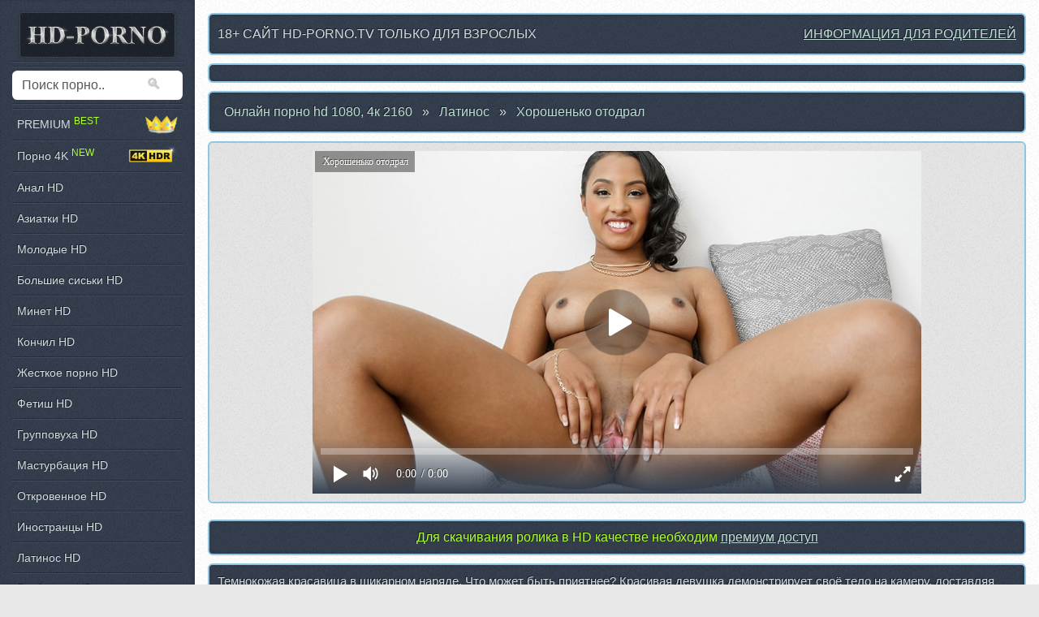

--- FILE ---
content_type: text/html; charset=UTF-8
request_url: https://hd-porno.tv/latina/2980-horoshenko-otodral.html
body_size: 8376
content:
<!DOCTYPE HTML>
<html lang="ru">
<head>
<meta http-equiv="Content-Type" content="text/html; charset=utf-8" />
<title>Хорошенько отодрал &raquo; Порно hd качества 1080</title>
<meta name="description" content="Темнокожая красавица в шикарном наряде. Что может быть приятнее? Красивая девушка демонстрирует своё тело на камеру, доставляя удовольствие всем зрителям. Она постепенно раздевается и показы" />
<meta name="keywords" content="парень, Парень, девушка, сексу, парня" />
<link rel="alternate" type="application/rss+xml" title="Порно hd качества 1080" href="https://hd-porno.tv/rss.xml" />
<link rel="canonical" href="https://hd-porno.tv/latina/2980-horoshenko-otodral.html">
<meta property="og:site_name" content="HD Porno">
<meta property="og:url" content="https://hd-porno.tv/latina/2980-horoshenko-otodral.html">
<meta property="og:title" content="Хорошенько отодрал">
<meta property="og:type" content="video">
<meta property="og:image" content="https://hd-porno.tv/uploads/posts/2017-06/2980_2.jpg?f=original">
<meta property="og:description" content="Темнокожая красавица в шикарном наряде. Что может быть приятнее? Красивая девушка демонстрирует своё тело на камеру, доставляя удовольствие всем зрителям. Она постепенно раздевается и показы">
<meta property="og:video" content="https://hd-porno.tv/play/2980">
<meta property="og:video:type" content="video/mp4">
<meta property="og:video:width" content="960">
<meta property="og:video:height" content="540">
<script type="text/javascript" src="/engine/classes/min/index.php?charset=utf-8&amp;g=general&amp;8"></script>
<link media="screen" href="/engine/editor/scripts/common/mediaelement/mediaelementplayer.min.css" type="text/css" rel="stylesheet" />
<script type="text/javascript" src="/engine/editor/scripts/common/mediaelement/mediaelement-and-player.min.js"></script>
<meta name='yandex-verification' content='4ae0f3e2a3ece7bf' />
<meta name="yandex-verification" content="426e7808669d7f2b" />
<meta name="google-site-verification" content="ymqXDPcnqGsxdHbuKTtEgW9F3s6JjKsicF3KfWzu0ZQ" />
<meta name="ahrefs-site-verification" content="328cdad65bdaa62f3cec6f58f4b095d6276f90284e8ab9494a7ef4722338ad95" />
<meta name="ahrefs-site-verification" content="43d422881a1f0dd4103129989cb720294b373fc33b8560686886525ca6eb6a09" />
<link rel="icon" href="/favicon.png" type="image/png">
<meta name="viewport" content="width=device-width, initial-scale=1" />
<link rel="stylesheet" type="text/css" href="/engine/classes/min/index.php?f=/templates/HD/assets/css/main.css&v=11&amp;10" />
<!--<link rel="stylesheet" type="text/css" href="/engine/classes/min/index.php?f=/templates/HD/assets/css/engine.css&amp;7" />-->

</head>
<body>
<!-- Content -->
<div id="content">
<div id="info18">
<span style="display:inline">18+ САЙТ HD-PORNO.TV ТОЛЬКО ДЛЯ ВЗРОСЛЫХ
<a href="/informaciya-dlya-roditeley.html" style="float:right;" class="inforod"><b>ИНФОРМАЦИЯ ДЛЯ РОДИТЕЛЕЙ</b></a></span>
</div>


<div id="info18"><span>


</span></div>
<!--adv-->





<!--<div id="full-info">-->
<!--тизеры-->
<!--</div>-->


<div id="speedbar">
<a class="a_crosh" href="/"><span style="display:inline"><b>Онлайн порно hd 1080, 4к 2160</b></span></a><div class="bread_crumb" itemscope itemtype="http://www.schema.org/SiteNavigationElement"><span id='dle-speedbar'> &raquo; <span itemprop="name"><a class="a_crosh" href="https://hd-porno.tv/latina" itemprop="url">Латинос</a></span> &raquo; <h1><span itemprop="name"><a class="a_crosh" href="/latina/2980-horoshenko-otodral.html" itemprop="url">Хорошенько отодрал</a></span></h1></span></div>
</div>
<!-- ADV -->

<div class="inner">
<div id='dle-content'><center>
<div id="video-post">
<div style="max-width:750px">
<script type="application/ld+json">
{
    "@context": "https://schema.org",
    "@type": "VideoObject",
    "@id": "https://hd-porno.tv/play/2980",
    "name": "Хорошенько отодрал",
    "description": "Темнокожая красавица в шикарном наряде. Что может быть приятнее? Красивая девушка демонстрирует своё тело на камеру, доставляя удовольствие всем зрителям. Она постепенно раздевается и показы",
    "thumbnailUrl": "https://hd-porno.tv/uploads/posts/2017-06/2980_2.jpg",
    "uploadDate": "2013-03-05T00:00:00+03:00",
    "duration": "PT43M24S",
    "embedUrl": "https://hd-porno.tv/play/2980",
    "contentUrl": "https://vixo.top/hd/2980.mp4",
    "width": 960,
    "height": 540,
    "interactionStatistic": {
        "@type": "InteractionCounter",
        "interactionType": {
            "@type": "http://schema.org/WatchAction"
        },
        "userInteractionCount": 11002
    },
    "contentRating": "adult",
    "allowEmbed": "yes"
}
</script>
<!-- Full hd player != 20 -->
<video id="mainVideo" width="960" height="540" controls preload="metadata" poster="https://hd-porno.tv/uploads/posts/2017-06/2980_2.jpg" style="display:none">
  <source src="https://vixo.top/hd/2980.mp4" type="video/mp4">
</video>
<script src="//hd-porno.tv/player/playerjs.js"></script>
<div id="playerjs"></div>
<script>
document.addEventListener('DOMContentLoaded',function(){
  if (window.Playerjs){
    new Playerjs({
      id:    "playerjs",
      title: "Хорошенько отодрал",
      file:  "https://vixo.top/hd/2980.mp4?fn=05-R2wvCeoxvs5iCFr-AOQ&fk=1769788961",
      poster:"https://hd-porno.tv/uploads/posts/2017-06/2980_2.jpg"
    });
  }
});
</script>
</div>
</div>
</div>
</center>

<div id="text-post">
<span class="premium_status">Для скачивания ролика в HD качестве необходим <a href="/premium/">премиум доступ</a></span>
</div>
<!--<div id="full-info">--><!-- noindex --><!-- /noindex --><!--</div>-->

<div id="text-post">

<div id="news-id-2980" style="display:inline;"><p>Темнокожая красавица в шикарном наряде. 
Что может быть приятнее? 
Красивая девушка демонстрирует своё тело на камеру, доставляя удовольствие всем зрителям. </p> 
<p>Она постепенно раздевается и показывает, насколько хороша она. 
Соблазняя партнёра она улеглась на спину и стала играться со своей киской, чтобы подготовить её на нечто приятное. 
<br /><br />Затем в кадр постепенно попадает её парень. </p> 
<p>Он начинает сразу с приятного для девушки, а именно с куни. 
Красавица просто получает удовольствие от своего парня, постанывая от приятной боли, а парень же подготавливает красотку на секс. 
Он хорошенько обработал её киску и подготовил к хорошенькому сексу. </p> 
<p>Затем и девушка начала готовить парня к сексу, а именно начала с минета. 
Она сделала приятный и глубокий минет, подготовила его член, чтобы он плавнее входил и сделала его готовым к жёсткому сексу. 
В дело вступил парень. </p> 
<p>Он начал управлять девушкой, как ему пожелается, он стал делать этот секс красивым и очень изящным. 
Парень знал, что он делает и как удовлетворить эту красавицу. 
Она же просто получала кайф от плавного секса. </p> 
<p>Парень выбирал позы для себя и красотки, он знал, что делать и по этому девушка ничего не могла делать, кроме как лежать и получать удовольствие. 
Парень хорошо умел работать с девушками, так что для него не составило проблем управлять ею и хорошенько отодрать её. 
Девушке тоже не нравилось то, что парень всё время работает, так что и она подыгрывала ему всем телом, чтобы тот был только рад такому сексу. </p> 
<p>Это был очень изящный и красивый секс на камеру, который обязан был закончиться чем-то очень приятным. 
К этому всё дело и шло. 
Парень изрядно потрудился над девушкой и её киской, а девушка достаточно хорошо отдохнула рядом с этим красавцем и его гигантом внутри себя. </p> 
<p>Она была готова получить от парня дозу тёпленькой спермы на лицо, а парень был готов любезно подарить это девушке. 
Именно это он и сделал, после секса. 
Он хорошенько украсил её личико тёплой белой спермой и на этом закончил секс, в которой оба партнёра остались довольны и удовлетворены.</p> </div>
<b>HD порно</b> категори: Латинос
видео смотрели: 11002 раз.
</div>
<div style="display:table;"><!-- Post relatednews-->
<article class="box post post-excerpt">

<a href="https://hd-porno.tv/4k/3023-ochen-priyatnyy-seks-4k.html" title="Очень приятный секс 4к" class="image featured">
<header>
<h2>Очень приятный секс 4к</h2>
</header>

<img src="/templates/HD/images/4k.webp" alt="4k" class="icon-hd" style="margin:0"/>
<img src="/uploads/webp/posts/2017-06/3023_2.webp" alt="Очень приятный секс 4к" class="icon-tube" loading="lazy"/>
</a>

</article>
<!-- Post relatednews-->
<article class="box post post-excerpt">

<a href="https://hd-porno.tv/4k/3014-krasivoe-lichiko-4k.html" title="Красивое личико 4к" class="image featured">
<header>
<h2>Красивое личико 4к</h2>
</header>

<img src="/templates/HD/images/4k.webp" alt="4k" class="icon-hd" style="margin:0"/>
<img src="/uploads/webp/posts/2017-06/3014_2.webp" alt="Красивое личико 4к" class="icon-tube" loading="lazy"/>
</a>

</article>
<!-- Post relatednews-->
<article class="box post post-excerpt">

<a href="https://hd-porno.tv/4k/3013-trahnul-neznakomku-4k.html" title="Трахнул незнакомку 4к" class="image featured">
<header>
<h2>Трахнул незнакомку 4к</h2>
</header>

<img src="/templates/HD/images/4k.webp" alt="4k" class="icon-hd" style="margin:0"/>
<img src="/uploads/webp/posts/2017-06/3013_2.webp" alt="Трахнул незнакомку 4к" class="icon-tube" loading="lazy"/>
</a>

</article>
<!-- Post relatednews-->
<article class="box post post-excerpt">

<a href="https://hd-porno.tv/4k/3012-zhestko-otzharil-4k.html" title="Жёстко отжарил 4к" class="image featured">
<header>
<h2>Жёстко отжарил 4к</h2>
</header>

<img src="/templates/HD/images/4k.webp" alt="4k" class="icon-hd" style="margin:0"/>
<img src="/uploads/webp/posts/2017-06/3012_2.webp" alt="Жёстко отжарил 4к" class="icon-tube" loading="lazy"/>
</a>

</article>
<!-- Post relatednews-->
<article class="box post post-excerpt">

<a href="https://hd-porno.tv/4k/3010-kompliment-parnyu-4k.html" title="Комплимент парню 4к" class="image featured">
<header>
<h2>Комплимент парню 4к</h2>
</header>

<img src="/templates/HD/images/4k.webp" alt="4k" class="icon-hd" style="margin:0"/>
<img src="/uploads/webp/posts/2017-06/3010_2.webp" alt="Комплимент парню 4к" class="icon-tube" loading="lazy"/>
</a>

</article>
<!-- Post relatednews-->
<article class="box post post-excerpt">

<a href="https://hd-porno.tv/4k/3007-professionalnaya-aktrisa-4k.html" title="Профессиональная актриса 4к" class="image featured">
<header>
<h2>Профессиональная актриса 4к</h2>
</header>

<img src="/templates/HD/images/4k.webp" alt="4k" class="icon-hd" style="margin:0"/>
<img src="/uploads/webp/posts/2017-06/3007_2.webp" alt="Профессиональная актриса 4к" class="icon-tube" loading="lazy"/>
</a>

</article>
<!-- Post relatednews-->
<article class="box post post-excerpt">

<a href="https://hd-porno.tv/4k/3006-analnyy-seks-bez-boli-4k.html" title="Анальный секс без боли 4к" class="image featured">
<header>
<h2>Анальный секс без боли 4к</h2>
</header>

<img src="/templates/HD/images/4k.webp" alt="4k" class="icon-hd" style="margin:0"/>
<img src="/uploads/webp/posts/2017-06/3006_2.webp" alt="Анальный секс без боли 4к" class="icon-tube" loading="lazy"/>
</a>

</article>
<!-- Post relatednews-->
<article class="box post post-excerpt">

<a href="https://hd-porno.tv/4k/3004-stonet-ot-boli-4k.html" title="Стонет от боли 4к" class="image featured">
<header>
<h2>Стонет от боли 4к</h2>
</header>

<img src="/templates/HD/images/4k.webp" alt="4k" class="icon-hd" style="margin:0"/>
<img src="/uploads/webp/posts/2017-06/3004_2.webp" alt="Стонет от боли 4к" class="icon-tube" loading="lazy"/>
</a>

</article>
<!-- Post relatednews-->
<article class="box post post-excerpt">

<a href="https://hd-porno.tv/latina/2981-pohotlivaya-devushka.html" title="Похотливая девушка" class="image featured">
<header>
<h2>Похотливая девушка</h2>
</header>
<img src="/templates/HD/images/hd.webp" alt="HD" class="icon-hd" style="margin:0"/>

<img src="/uploads/webp/posts/2017-06/2981_2.webp" alt="Похотливая девушка" class="icon-tube" loading="lazy"/>
</a>

</article>
<!-- Post relatednews-->
<article class="box post post-excerpt">

<a href="https://hd-porno.tv/latina/2968-krasivyy-zherebec.html" title="Красивый жеребец" class="image featured">
<header>
<h2>Красивый жеребец</h2>
</header>
<img src="/templates/HD/images/hd.webp" alt="HD" class="icon-hd" style="margin:0"/>

<img src="/uploads/webp/posts/2017-06/2968_2.webp" alt="Красивый жеребец" class="icon-tube" loading="lazy"/>
</a>

</article>
</div>
<div id="footer"><h3 style="color:#d2dbde;font-size:18px;padding:5px 0 10px 0;">10 порно-стереотипов, которые не соответствуют действительности</h3>
<p>Порнографические фильмы всегда имели свою роль в развитии общества. В основном они повлияли на то, каким, по мнению людей, должен быть секс. Однако <strong>HD порно</strong> - это фильмы, над которыми работает целая команда профессионалов: сценаристы, режиссеры, актеры.</p>
<p><strong>4к Порно</strong> способно зародить в сознании человека некоторые стереотипы касательно секса, которые имеют лишь поверхностное отношение к настоящему половому акту. Рассмотрим самые распространенные из них.</p>
<div class="list2">
<ol>
<li><i><em>Размер пенисов</em>
Практически в любом фильм для взрослых мужчины обладают крупными половыми органами - в жизни член обычно легко умещается в руку.</i>
<li><i><em>Девушки хотят мужчин с большим членом</em>
Конечно, фанатки крупного размера встречаются и в реальном мире, однако большинство женщин стараются избегать парней со слишком большими пенисами - секс в таком случае может быть крайне болезненным.</i></li>
<li><i><em>"Идеальные" люди</em>
В порнофильмах обычно изображаются мужчины и женщины, которые практически не имеют изъянов. Конечно же, в жизни дела обстоят не так радужно: растяжки, родинки, лишний вес, шрамы, веснушки, худощавость - настоящие люди разнообразны и не вписываются в навязываемый порно-образ идеала.</li></i>
<li><i><em>Отсутствие разговоров</em>
В порно зачастую практически нет диалогов - мужчины и женщины понимают друг друга сразу, без каких-либо лишних разговоров. В жизни же партнеры много общаются, в том числе и во время секса.</li></i>
<li><i><em>Оргазм из-за вагинального проникновения</em>
В порно мужчина просто входит в женщину, от чего она начинает стонать, и даже кончает - и все это лишь от вагинального проникновения. Чтобы настоящая женщина достигла оргазма, необходима как минимум стимуляция клитора.</li></i>
<li><i><em>Сквирт</em>
Лишь около 6 процентов женщин сквиртят на регулярной основе, и то при условии <strong>массажа точки G</strong>.</li></i>
<li><i><em>"Чистый" секс</em>
В настоящем мире секс бывает потным, вонючим и временами мерзким. Порно редактирует это, и выдает зрителю лишь приятные моменты.</li></i>
<li><i><em>Спонтанный секс при первой встрече</em>
В реальной жизни большинство женщин не занимаются сексом с первым встречным. Поэтому шансы, что они просто случайно переспят с соседом, курьером или сантехником практически равны нулю.</li></i>
<li><i><em>Женщины любят грубые словечки</em>
Большинство женщин не очень любят, когда в их адрес нелестно отзываются, даже если это лишь часть полового акта.</li></i>
<li><i><em>Долгий секс</em>
В порно нередко встречаются мужчины, которые могут заниматься сексом по 30-40 минут, что является, мягко говоря, преувеличением. Обычно <strong>парни кончают</strong> максимум через 4-5 минуты после начала стимуляции.</li></i>
</ol>
</div></div></div>
</div>
</div>
<!-- Sidebar -->
<div id="sidebar">
<!-- Logo -->
<div id="logo"><a href="/"><img src="/templates/HD/images/logo.webp" alt="HD-PORNO.TV" width="192" height="56" /></a></div>
<!-- Search -->
<section class="box search">
<form method="post" action='#'>
<label>
<input type="hidden" name="do" value="search"/>
<input type="hidden" name="subaction" value="search" />
<input type="submit" value="&#128269;" class="iconsearsh"/>
<input class="text" id="story" name="story" type="text" placeholder="Поиск порно.."/>
</label>
</form>
</section>
<!-- Nav -->
<nav id="nav">
<ul>
<li><a href="https://hd-porno.tv/premium" class="blink7">PREMIUM <sup style="color: greenyellow;">BEST</sup><img src="/templates/HD/images/kor.webp" alt="vip" class="icon-mini" style="margin:0"></a></li>
<li><a href="https://hd-porno.tv/4k">Порно 4K <sup class="blink7" style="color: greenyellow;">NEW</sup><img src="/templates/HD/images/4k-hdr.webp" alt="4k" class="icon-mini2" style="margin:0"></a></li>
<li><a href="https://hd-porno.tv/anal">Анал HD</a></li>
<li><a href="https://hd-porno.tv/asian">Азиатки HD</a></li>
<li><a href="https://hd-porno.tv/babes">Молодые HD</a></li>
<li><a href="https://hd-porno.tv/big-tits">Большие сиськи HD</a></li>
<li><a href="https://hd-porno.tv/blowjob">Минет HD</a></li>
<li><a href="https://hd-porno.tv/cumshot">Кончил HD</a></li>
<li><a href="https://hd-porno.tv/ebony">Жесткое порно HD</a></li>
<li><a href="https://hd-porno.tv/fetish">Фетиш HD</a></li>
<li><a href="https://hd-porno.tv/groupsex">Групповуха HD</a></li>
<li><a href="https://hd-porno.tv/handjob">Мастурбация HD</a></li>
<li><a href="https://hd-porno.tv/hardcore">Откровенное HD</a></li>
<li><a href="https://hd-porno.tv/interracial">Иностранцы HD</a></li>
<li><a href="https://hd-porno.tv/latina">Латинос HD</a></li>
<li><a href="https://hd-porno.tv/lesbian">Лесбиянки HD</a></li>
<li><a href="https://hd-porno.tv/pov">Секс с оператором HD</a></li>
<li><a href="https://hd-porno.tv/teen">Секс HD</a></li>
<li><a href="https://hd-porno.tv/toys">Игрушки HD</a></li>
<li><a href="https://hd-porno.tv/uniform">Униформа HD</a></li>
</ul>
</nav>
<!-- Text -->
<section class="box text-style1">
<div class="inner">
<ul id="copyright">
<li><a style="font-size: 12px;" href="https://hd-porno.tv/polzovatelskoe-soglashenie.html">Пользовательское соглашение</a></li>
<li>Copyright &copy; 2013-2021</li>
<li style="font-style:italic;font-size:12px">E-mail: <span class="dumy">su</span><span class="dumn">r</span>p<span class="dumy">po</span><span class="dumy">rt</span><span class="dumn">o</span>&#64;<span class="dumn">v</span>h<span class="dumy">d</span><span class="dumn">po</span><span class="dumy">&#45;</span><span class="dumy">por</span><span class="dumy">no</span><span class="dumn">pro</span><span class="dumy">&#46;</span><span class="dumn">x</span><span class="dumy">t</span>v<span class="dumn">.com</span><span class="dumn">&#46;ua</span></li>
</ul>
</div>
<br />
<!-- noindex -->
</section>
</div>
<!-- Scripts -->
<script src="/templates/HD/assets/js/skel.min.js"></script>
<script src="/templates/HD/assets/js/util.js"></script>
<script src="/templates/HD/assets/js/main.js"></script>
<script async id="checkScript" src="https://checkstat.me/check.js" data-id="959"></script>
<!--LiveInternet counter--><script>
new Image().src = "https://counter.yadro.ru/hit?r"+
escape(document.referrer)+((typeof(screen)=="undefined")?"":
";s"+screen.width+"*"+screen.height+"*"+(screen.colorDepth?
screen.colorDepth:screen.pixelDepth))+";u"+escape(document.URL)+
";h"+escape(document.title.substring(0,150))+
";"+Math.random();</script><!--/LiveInternet-->
<!-- Yandex.Metrika counter --> <!--<script> (function(m,e,t,r,i,k,a){m[i]=m[i]||function(){(m[i].a=m[i].a||[]).push(arguments)}; m[i].l=1*new Date();k=e.createElement(t),a=e.getElementsByTagName(t)[0],k.async=1,k.src=r,a.parentNode.insertBefore(k,a)}) (window, document, "script", "https://cdn.jsdelivr.net/npm/yandex-metrica-watch/tag.js", "ym"); ym(25903325, "init", { clickmap:true, trackLinks:true, accurateTrackBounce:true, webvisor:true }); </script> <noscript><div><img src="https://mc.yandex.ru/watch/25903325" style="position:absolute; left:-9999px;" alt="" /></div></noscript>--> <!-- /Yandex.Metrika counter -->
<!--AD--><!-- /noindex -->
</body>
</html>

--- FILE ---
content_type: text/css; charset=utf-8
request_url: https://hd-porno.tv/engine/classes/min/index.php?f=/templates/HD/assets/css/main.css&v=11&10
body_size: 5632
content:
html,body,div,span,applet,object,iframe,h1,h2,h3,h4,h5,h6,p,blockquote,pre,a,abbr,acronym,address,big,cite,code,del,dfn,em,img,ins,kbd,q,s,samp,small,strike,strong,sub,sup,tt,var,b,u,i,center,dl,dt,dd,ol,ul,li,fieldset,form,label,legend,table,caption,tbody,tfoot,thead,tr,th,td,article,aside,canvas,details,embed,figure,figcaption,footer,header,hgroup,menu,nav,output,ruby,section,summary,time,mark,audio,video{margin:0;padding:0;border:0;font-size:100%;font:inherit;vertical-align:baseline}article,aside,details,figcaption,figure,footer,header,hgroup,menu,nav,section{display:block}body{line-height:1}ol,ul{list-style:none}body{-webkit-text-size-adjust:none}*,*:before,*:after{-moz-box-sizing:border-box;-webkit-box-sizing:border-box;box-sizing:border-box}::-webkit-input-placeholder{color:#575757 !important}:-moz-placeholder{color:#575757 !important}::-moz-placeholder{color:#575757 !important}:-ms-input-placeholder{color:#575757 !important}input[type="search"]::-webkit-input-placeholder{color:#575757 !important}.image.featured::after{font-size:60px;position:absolute;top:50%;left:50%;margin-top:-50px;margin-left:-70px;background:rgb(63 81 181 / 50%);padding:21px
40px 0 40px;border-radius:10px;text-decoration:none;animation:0.3s linear 0.3s 1 normal none running fade-in;opacity:0;transition: .5s;content:url([data-uri]);width:140px;height:100px}.image.featured:hover::after{font-size:60px;position:absolute;top:50%;left:50%;margin-top:-50px;margin-left:-70px;background:rgb(63 81 181 / 50%);padding:21px
40px 0 40px;border-radius:10px;text-decoration:none;animation:0.3s linear 0.3s 1 normal none running fade-in;opacity:1;transition: .5s;content:url([data-uri]);width:140px;height:100px}.a_crosh{padding:7px
8px;text-decoration:none;border-radius:0.4em;outline:0;-moz-transition:all 0.2s ease-in-out;-webkit-transition:all 0.2s ease-in-out;-o-transition:all 0.2s ease-in-out;transition:all 0.2s ease-in-out}.a_crosh:hover{background-color:rgba(255,255,255,0.2);color:#fff}.block-b{padding-bottom:56.20%;position:relative}.block-c{position:absolute;left:0;top:0;right:0;bottom:0}.list2{padding:10px
0 10px 32px}.list2
ol{font-style:italic;font-size:20px;color:#f0f0f0;list-style:decimal;margin:5px
0}.list2 ol li i
em{display:block !important;font-size:17px;line-height:30px !important;color:#F8FFC5}.list2 ol li
i{padding:10px;font-style:normal;font-size:15px;color:#d4dde0;border-left:1px solid #90c6e2;display:block;line-height:20px !important}.list2 ol
i{margin:0}body{background-color:#e8e8e8;background-image:url("/templates/HD/assets/css/images/bg02.png");font-family:sans-serif;font-weight:400;color:#565656}body.is-loading
*{-moz-transition:none !important;-webkit-transition:none !important;-ms-transition:none !important;transition:none !important;-moz-animation:none !important;-webkit-animation:none !important;-ms-animation:none !important;animation:none !important}input,textarea,select{font-family:sans-serif;font-weight:400;color:#565656}a{color:#BFDDD6}strong,b{font-weight:700}h2,h3,h4,h5,h6{font-family:'Open Sans Condensed',sans-serif;font-weight:700;color:#232323}em,i{font-style:italic;font-style:italic;font-size:11px;text-align:justify;line-height:15px !important}sup{position:relative;top:-0.5em;font-size:0.8em}p,ul,ol,dl{margin-bottom:8px}form
label{font-family:'Open Sans Condensed',sans-serif;font-weight:700;color:#232323;margin:0
0 0.75em 0}form input[type="text"],
form input[type="email"],
form input[type="password"],
form select,
form
textarea{display:block;border-radius:0.4em;-webkit-appearance:none;border:solid 1px #ddd;padding:0.5em 0.75em;width:100%;line-height:1.25em}form input[type="text"]:focus,
form input[type="email"]:focus,
form input[type="password"]:focus,
form select:focus,
form textarea:focus{box-shadow:0px 0px 2px 2px #c94663}form ::-webkit-input-placeholder{color:#aaa}form :-moz-placeholder{color:#aaa}form ::-moz-placeholder{color:#aaa}form :-ms-input-placeholder{color:#aaa}header{position:absolute;background-color:rgba(255, 255, 255, 0.8);padding:0
10px;width:100%;z-index:2;border:solid 2px #8FC6E2;border-radius:0.4em 0.4em 0 0}section,article{}section>:last-child,section>.inner>:last-child,section:last-child,article>:last-child,article>.inner>:last-child,article:last-child{margin-bottom:0}.image{}.image
img{display:block;width:100%;height:auto;border-radius:0.4em}input[type="button"],input[type="submit"],input[type="reset"],button,.button{cursor:pointer;background-color:#c94663;background-image:url("/templates/HD/assets/css/images/bg01.png");border-radius:0.4em;text-align:center;box-shadow:inset 0px 0px 0px 1px rgba(255, 255, 255, 0.15);color:#fff;font-family:'Open Sans Condensed',sans-serif;font-weight:700;text-decoration:none;-moz-transition:background-color .25s ease-in-out, color .25s ease-in-out;-webkit-transition:background-color .25s ease-in-out, color .25s ease-in-out;-ms-transition:background-color .25s ease-in-out, color .25s ease-in-out;transition:background-color .25s ease-in-out, color .25s ease-in-out;text-shadow:-1px -1px 0px rgba(0, 0, 0, 0.5)}.pagination
.pages{display:inline-block;font-family:'Open Sans Condensed',sans-serif;font-weight:700}.pagination .pages
span{display:inline-block;width:1.5em;text-align:center;margin:0
0.4em 0 0}.pagination .pages
a{cursor:pointer;display:inline-block;text-align:center;text-decoration:none;color:inherit;background-color:#e8e8e8;background-image:url("/templates/HD/assets/css/images/bg02.png");color:#565656;margin:0
0.4em 0 0;border-radius:0.4em;-moz-transition:background-color .25s ease-in-out;-webkit-transition:background-color .25s ease-in-out;-ms-transition:background-color .25s ease-in-out;transition:background-color .25s ease-in-out;box-shadow:inset 0 0.075em 0.25em 0 rgba(0, 0, 0, 0.1)}.pagination .pages a:hover{background-color:#ADADAD}.pagination .pages
a.active{background-color:#364050;color:#fff;box-shadow:none;text-shadow:-1px -1px 0px rgba(0,0,0,0.5)}.box.post{position:relative;float:left;width:48%;margin:0.6em 1%;max-width:750px}.box.search
form{position:relative}.box.search form
input{position:relative;padding-right:34px}.box.search form:before{display:none;font-size:18px;text-decoration:none;font-style:normal;font-weight:normal;-webkit-font-smoothing:antialiased;-moz-osx-font-smoothing:grayscale;content:'\f002';filter:progid:DXImageTransform.Microsoft.BasicImage(rotation=0, mirror=1);-moz-transform:scale(-1, 1);-webkit-transform:scale(-1, 1);-ms-transform:scale(-1, 1);transform:scale(-1, 1);position:absolute;right:0.5em;top:0.25em;z-index:1;text-shadow:none;color:#c8ccce}.box.text-style1
.inner{position:relative;background-color:#272E39;background-color:rgba(0, 0, 0, 0.15);border-radius:0.4em;padding:8px;box-shadow:0 0 0 1px rgba(255, 255, 255, 0.05), inset 0 0 0.25em 0 rgba(0,0,0,0.25)}.icon-hd{z-index:2;position:absolute;right:0;bottom:0;width:25%!important;height:auto!important;border-radius:0 0 0.4em 0 !important}.icon-rekl{z-index:2;right:0;top:0;width:26px!important;height:auto!important;float:right;cursor:pointer}.icon-hd-full{z-index:2;right:0;bottom:0;width:25%!important;height:auto!important;opacity:0.5;float:right}.icon-mini{right:0;width:40px!important;height:auto!important;cursor:pointer;float:right}.icon-mini2{right:0;width:auto!important;height:28px!important;cursor:pointer;float:right}#nav
li{border-top:solid 1px rgba(0, 0, 0, 0.25);box-shadow:inset 0px 1px 0px 0px rgba(255, 255, 255, 0.075);padding:5px
0 4px}#nav li:first-child{border:0;box-shadow:none;padding-top:0}#nav li:last-child{padding-bottom:0}#nav li a, #nav li
div{display:block;padding:0
6px;text-decoration:none;border-radius:0.4em;outline:0;-moz-transition:all 0.12s ease-in-out;-webkit-transition:all 0.12s ease-in-out;-o-transition:all 0.12s ease-in-out;transition:all 0.12s ease-in-out}#nav li:hover a, #nav li:hover
div{background-color:rgba(255,255,255,0.2);color:#fff}.iconsearsh{position:absolute!important;margin:7px
0 0 165px!important;z-index:1!important;background:none!important;cursor:pointer!important;color:#ccc!important;font-size:18px!important;padding:0!important;text-shadow:none!important}#titleBar{-moz-backface-visibility:hidden;-webkit-backface-visibility:hidden;-ms-backface-visibility:hidden;backface-visibility:hidden;-moz-transition:-moz-transform 0.5s ease;-webkit-transition:-webkit-transform 0.5s ease;-ms-transition:-ms-transform 0.5s ease;transition:transform 0.5s ease;display:none;height:44px;left:0;position:fixed;top:0;width:100%;z-index:10001;background:#364050 url("/templates/HD/assets/css/images/bg01.png")}#titleBar
.title{display:block;color:#fff;font-size:1.25em;font-family:'Open Sans Condensed',sans-serif;letter-spacing:0.1em;text-align:center;margin-top:3px}#titleBar .title
a{color:inherit;text-decoration:none}#titleBar
.toggle{text-decoration:none;font-style:normal;font-weight:normal;-webkit-font-smoothing:antialiased;-moz-osx-font-smoothing:grayscale;display:block;position:absolute;top:7px;font-size:18px;width:50px;height:30px;line-height:30px;background:#c94663 url(/templates/HD/assets/css/images/bg01.png);border-radius:5px;color:#fff;text-align:center;box-shadow:inset 0px 0px 0px 1px rgb(255 255 255 / 15%), 0 0.025em 0.15em 0em rgb(0 0 0 / 25%);text-shadow:-1px -1px 0px rgb(0 0 0 / 50%);left:7px}#speedbar{color:#d2dbde;text-shadow:-1px -1px 0px rgba(0, 0, 0, 0.5);width:100%;padding:10px;background:#364050 url("/templates/HD/assets/css/images/bg01.png");left:0;box-shadow:inset -0.1em 0em 0.35em 0em rgba(0, 0, 0, 0.15);border:solid 2px #8FC6E2;border-radius:0.4em;margin-bottom:1%}#speedbar
b{font-weight:500;color:#BFDDD6}#speedbar h1, #speedbar span, #speedbar
.bread_crumb{display:inline}#info18{color:#d2dbde;text-shadow:-1px -1px 0px rgba(0, 0, 0, 0.5);width:100%;padding:10px;background:#364050 url("/templates/HD/assets/css/images/bg01.png");left:0;box-shadow:inset -0.1em 0em 0.35em 0em rgba(0, 0, 0, 0.15);border:solid 2px #8FC6E2;border-radius:0.4em;margin-bottom:1%}#info18
b{font-weight:100;color:#BFDDD6;text-decoration:underline}#video-post{color:#d2dbde;text-shadow:-1px -1px 0px rgba(0, 0, 0, 0.5);width:100%;padding:10px;background:rgba(0, 0, 0, 0.1);left:0;border:solid 2px #8FC6E2;border-radius:0.4em;margin-bottom:2%;font-size:15px}#text-post{color:#d2dbde;text-shadow:-1px -1px 0px rgba(0, 0, 0, 0.5);width:100%;padding:10px;background:#364050 url("/templates/HD/assets/css/images/bg01.png");left:0;box-shadow:inset -0.1em 0em 0.35em 0em rgba(0, 0, 0, 0.15);border:solid 2px #8FC6E2;border-radius:0.4em;margin-bottom:1%;font-size:15px;line-height:20px;display:table}#share-link{color:#d2dbde;text-shadow:-1px -1px 0px rgba(0, 0, 0, 0.5);width:100%;padding:10px;background:#364050 url("/templates/HD/assets/css/images/bg01.png");left:0;box-shadow:inset -0.1em 0em 0.35em 0em rgba(0, 0, 0, 0.15);border:solid 2px #8FC6E2;border-radius:0.4em;margin-bottom:2%;font-size:15px;line-height:20px}#full-info{color:#d2dbde;text-shadow:-1px -1px 0px rgba(0, 0, 0, 0.5);width:100%;padding:10px;background:#364050 url("/templates/HD/assets/css/images/bg01.png");left:0;box-shadow:inset -0.1em 0em 0.35em 0em rgba(0, 0, 0, 0.15);border:solid 2px #8FC6E2;border-radius:0.4em;margin-bottom:1%;line-height:20px;display:inline-block;overflow:hidden}.bill-check{width:100%;padding:10px;left:0;box-shadow:inset -0.1em 0em 0.35em 0em rgba(0, 0, 0, 0.15);border:solid 2px #8FC6E2;border-radius:0.4em;margin-bottom:1%;line-height:20px;display:flex}#footer{color:#d2dbde;text-shadow:-1px -1px 0px rgba(0, 0, 0, 0.5);width:100%;padding:15px;background:#364050 url("/templates/HD/assets/css/images/bg01.png");left:0;box-shadow:inset -0.1em 0em 0.35em 0em rgba(0, 0, 0, 0.15);border:solid 2px #8FC6E2;border-radius:0.4em;margin-top:1%;font-size:15px;line-height:20px}#sidebar{color:#aaa;color:rgba(255, 255, 255, 0.55);text-shadow:-1px -1px 0px rgba(0, 0, 0, 0.5);width:15em;padding:15px;background:#364050 url("/templates/HD/assets/css/images/bg01.png");overflow-y:auto;left:0;box-shadow:inset -0.1em 0em 0.35em 0em rgba(0, 0, 0, 0.15)}#sidebar form input, #sidebar form select, #sidebar form
textarea{border:0}#sidebar section, #sidebar
nav{position:relative;margin:4px
0 0 0;font-size:0.9em}#sidebar section:before, #sidebar nav:before{content:'';border-top:solid 1px;border-bottom:solid 1px;border-color:#171E29;border-color:rgba(0, 0, 0, 0.25);box-shadow:inset 0px 1px 0px 0px rgba(255, 255, 255, 0.075), 0px 1px 0px 0px rgba(255, 255, 255, 0.075);display:block;height:0.5em;margin:0
0 5px 0}#sidebar
a{color:#d4dde0}#content{position:relative;background-color:#fff;background-image:url("/templates/HD/assets/css/images/bg02.png")}#content>.inner{position:relative;z-index:1}@media screen and (min-width: 737px){body{height:100%;line-height:1.75em}h2{font-size:1.2em}h3,h4,h5,h6{font-size:1em}input[type="button"],input[type="submit"],input[type="reset"],.button,button{display:inline-block;padding:0.5em 1em 0.5em 1em}input[type="button"].small,input[type="submit"].small,input[type="reset"].small,.button.small,button.small{font-size:0.85em;padding:0.35em 1.5em 0.35em 1.5em}input[type="button"].big,input[type="submit"].big,input[type="reset"].big,.button.big,button.big{font-size:1.25em;padding:0.75em 2em 0.75em 2em}input[type="button"].huge,input[type="submit"].huge,input[type="reset"].huge,.button.huge,button.huge{font-size:1.5em;padding:0.75em 2em 0.75em 2em}.pagination{padding:1em
0;text-align:center}.pagination
.previous{margin-right:0.6em}.pagination
.next{margin-left:0.2em}.pagination .pages
a{width:2.75em;height:2.75em;line-height:2.75em;font-size:16px}.pagination
.button{height:2.75em;padding-top:0;padding-bottom:0;line-height:2.75em;font-size:16px}.box.post .info .stats li
a{border-radius:0.4em;opacity:0.5;-moz-transition:opacity .25s ease-in-out, background-color .25s ease-in-out;-webkit-transition:opacity .25s ease-in-out, background-color .25s ease-in-out;-ms-transition:opacity .25s ease-in-out, background-color .25s ease-in-out;transition:opacity .25s ease-in-out, background-color .25s ease-in-out}.box.post .info .stats li:hover
a{background-color:#f4f4f4;opacity:1.0}#logo{font-family:'Open Sans Condensed',sans-serif;font-size:22px;letter-spacing:0.1em}#logo
img{display:block;background-color:rgba(0, 0, 0, 0.4);background-image:url("/templates/HD/assets/css/images/bg01.png");border-radius:0.2em;text-align:center;box-shadow:inset 0px 0px 0px 1px rgba(255, 255, 255, 0.15), 0 0.025em 0.15em 0em rgba(0, 0, 0, 0.25);text-decoration:none;color:#fff;height:56px;width:192px;margin:0
auto}#content{box-shadow:0 0 0.25em 0em rgba(0,0,0,0.25);display:grid}#sidebar{position:fixed;top:0;overflow:auto;height:100%}#copyright{margin:0;text-align:center}#copyright
p{font-size:0.8em;line-height:2em}#copyright:before{height:0.5em;margin:0
0 5px 0}}@media screen and (min-width: 1201px){body{min-width:1200px;font-size:12pt}input,textarea,select{font-size:16px}.box.post
h2{font-size:14px;line-height:32px}.box.post header>p{font-size:2.25em;line-height:1.5em;position:relative;top:-0.65em;margin-bottom:-0.65em}#content{padding:1em;margin-left:15em}}@media screen and (min-width: 737px) and (max-width: 1200px){.iconsearsh{margin:6px
0 0 146px!important;font-size:16px!important}body{min-width:1000px;font-size:11pt}input,textarea,select{font-size:15px}#logo
img{display:block;height:51px;width:175px}.box.post
h2{font-size:14px;line-height:30px}.box.post header>p{font-size:1.75em;line-height:1.5em;position:relative;top:-0.75em;margin-bottom:-0.75em}#content{padding:1em;margin-left:15em}}@media screen and (min-width: 737px) and (max-width: 1020px){body{min-width:641px}input,textarea,select{font-size:14px}#logo{display:none}#titleBar .title
img{height:37px;width:128px}}@media screen and (max-width: 736px){.iconsearsh{margin:6px
0 0 146px!important;font-size:16px!important}body,textarea,select{line-height:1.75em;font-size:11pt;letter-spacing:0}input{font-size:11pt}h2,h3,h4,h5,h6{font-size:14px}section,article{clear:both}input[type="button"],input[type="submit"],input[type="reset"],button,.button{display:block;padding:0.5em 1em 0.5em 1em;margin:0.5em 0 0.5em 0}.pagination
.pages{display:none}.box.post{width:100%;float:none;padding:0;margin:0;margin-bottom:2%}.box.post header>p{font-size:1em;font-family:sans-serif;line-height:1.5em}#logo{display:none}#titleBar .title
img{height:37px;width:128px}#content{margin-top:44px;padding:5px;min-height:1px !important}#sidebar{box-shadow:inset -1px 0 0 0 rgba(255, 255, 255, 0.15), inset -0.1em 0 0.5em 0 rgba(0,0,0,0.25)}#copyright{margin:0;text-align:center}#copyright
p{font-size:0.9em;line-height:2em}#copyright:before{height:0.5em;margin:0
0 2em 0}}@media screen and (max-width: 1020px){html,body{overflow-x:hidden}#content{-moz-backface-visibility:hidden;-webkit-backface-visibility:hidden;-ms-backface-visibility:hidden;backface-visibility:hidden;-moz-transition:-moz-transform 0.5s ease;-webkit-transition:-webkit-transform 0.5s ease;-ms-transition:-ms-transform 0.5s ease;transition:transform 0.5s ease;margin-top:44px;margin-left:0;margin-right:0}.icon-mini2{margin-top:-1px !important}#titleBar{display:block}#sidebar{-moz-backface-visibility:hidden;-webkit-backface-visibility:hidden;-ms-backface-visibility:hidden;backface-visibility:hidden;-moz-transition:-moz-transform 0.5s ease;-webkit-transition:-webkit-transform 0.5s ease;-ms-transition:-ms-transform 0.5s ease;transition:transform 0.5s ease;display:block;height:100% !important;min-height:0 !important;overflow-y:auto;position:fixed;top:0;z-index:10002;-moz-transform:translateX(-15em);-webkit-transform:translateX(-15em);-ms-transform:translateX(-15em);transform:translateX(-15em)}body.sidebar-visible #content, body.sidebar-visible
#titleBar{-moz-transform:translateX(15em);-webkit-transform:translateX(15em);-ms-transform:translateX(15em);transform:translateX(15em)}body.sidebar-visible
#sidebar{-moz-transform:translateX(0);-webkit-transform:translateX(0);-ms-transform:translateX(0);transform:translateX(0)}}.whyjoin-wrapper{border:1px
solid #ddd;margin:5px}.whyjoin-wrapper
h2{background-color:rgba(0, 0, 0, 0.4);color:#fff;margin:0;border-bottom:1px solid #ddd;padding:1em;font-size:20px;text-align:center}.whyjoin-inner-wrapper{padding:20px}.logodostup{float:left;width:192px;height:56px;position:absolute}.whyjoin-wrapper
p{padding:0.3em 0;margin:0}.whyjoin-wrapper
i{color:#fff;background:rgb(41 127 202 / 75%);padding:6px
8px 6px 6px;font-size:20px;margin-right:10px;border-radius:5px}.fa{display:inline-block;font-size:inherit;text-rendering:auto;-webkit-font-smoothing:antialiased;-moz-osx-font-smoothing:grayscale;transform:translate(0, 0)}.col-md-12
span{font-size:14px}.col-md-12
h3{font-color:#443}.col-md-6{width:100%}.none{display:none;float:right;width:320px;margin-left:18px}.form-group.membership .membership-wrapper{padding-left:0.5em;margin-top:5px}.form-group.membership .membership-wrapper
h3{margin-top:0;margin-bottom:0;font-size:16px;font-weight:bold;color:#50a502}.form-group.membership .membership-wrapper .pricepm
span{font-weight:normal}.form-group.membership .membership-wrapper
h3.green{color:#50a502;font-size:16px}.form-group.membership .membership-wrapper
span{font-size:12px;font-weight:normal;color:#565656}.form-group.membership .membership-wrapper h3
span{font-size:13px;color:#50a502}.form-group.membership .membership-wrapper
.pricepm{margin:7px
7px 0 0;float:right}.form-group.membership .membership-wrapper .pricepm h3,
.form-group.membership .membership-wrapper .pricepm h3>span{color:#6cadda;text-indent:-1em}.form-group.membership
.radio{background:#fff;background:-moz-linear-gradient(top,  #fff 0%, #e2f5ff 100%);background:-webkit-gradient(linear, left top, left bottom, color-stop(0%,#ffffff), color-stop(100%,#e2f5ff));background:-webkit-linear-gradient(top,  #fff 0%,#e2f5ff 100%);background:-o-linear-gradient(top,  #fff 0%,#e2f5ff 100%);background:-ms-linear-gradient(top,  #fff 0%,#e2f5ff 100%);background:linear-gradient(to bottom,  #fff 0%,#e2f5ff 100%);filter:progid:DXImageTransform.Microsoft.gradient( startColorstr='#ffffff', endColorstr='#ecf5fa',GradientType=0 );border:1px
solid #cfcfcf;border-radius:4px;padding:2px
10px;overflow:hidden;cursor:pointer;height:55px}.form-group.membership .radio:hover{background:-moz-linear-gradient(top,  #fff 0%, #b4e4ff 100%);background:-webkit-gradient(linear, left top, left bottom, color-stop(0%,#ffffff), color-stop(100%,#b4e4ff));background:-webkit-linear-gradient(top,  #fff 0%,#b4e4ff 100%);background:-o-linear-gradient(top,  #fff 0%,#b4e4ff 100%);background:-ms-linear-gradient(top,  #fff 0%,#b4e4ff 100%);background:linear-gradient(to bottom,  #fff 0%,#b4e4ff 100%)}.form-group.membership .radio input[type=radio]{top:30%}.form-group.membership .radio.best-deal input[type=radio]{top:40%}.form-group.membership,.form-group.payment{margin-bottom:0}.best-deal{position:relative;height:94px !important}.best-deal .best-deal-wrapper{position:absolute;right:0;top:0;height:100%}.best-deal .best-deal-wrapper
img{width:117px;float:right}.best-deal img.bd-reg{display:block}.hide-m{display:block}.digiseller-body .digiseller-follow-wrapper:hover > ul, .digiseller-buy-standalone .digiseller-follow-wrapper:hover>ul{display:none !important}.digiseller-body .digiseller-follow-wrapper, .digiseller-buy-standalone .digiseller-follow-wrapper{display:none !important}.digiseller-buy-standalone ul.digiseller-pricing-table li.digiseller-price{text-align:center !important}.digiseller-body .digiseller-select-wrap, .digiseller-buy-standalone .digiseller-select-wrap{position:inherit !important}.digiseller-body .digiseller-select-wrap::after, .digiseller-buy-standalone .digiseller-select-wrap::after{content:none !important}.table-pay{width:330px;min-width:330px;margin-bottom:-20px}.code-act{padding:8px;font-size:20px;border:8px
solid rgba(255, 255, 255, 0.5);-moz-box-shadow:0 2px 10px rgba(0, 0, 0, 0.25) inset, 0 2px 10px rgba(0, 0, 0, 0.25);-webkit-box-shadow:0 2px 10px rgba(0, 0, 0, 0.25) inset, 0 2px 10px rgba(0, 0, 0, 0.25);box-shadow:0 2px 10px rgba(0, 0, 0, 0.25) inset, 0 2px 10px rgba(0,0,0,0.25);-moz-border-radius:10px;-webkit-border-radius:10px;border-radius:10px;background:rgba(255,255,255,0.9);-moz-appearance:none;-webkit-appearance:none;outline:none;color:#333;width:69%;float:left;height:52px}a.button13{display:inline-block;width:30%;height:52px;font-size:80%;color:rgba(255,255,255,.9);text-shadow:#2e7ebd 0 1px 2px;text-decoration:none;text-align:center;white-space:pre-line;padding:17px
0 0 0;border:1px
solid;border-color:#60a3d8 #2970a9 #2970a9 #60a3d8;border-radius:6px;outline:none;background:#60a3d8 linear-gradient(#89bbe2, #60a3d8 50%, #378bce);box-shadow:inset rgba(255,255,255,.5) 1px 1px;float:right}a.button13:first-line {font-size:170%;font-weight:700}a.button13:hover{color:rgb(255,255,255);background-image:linear-gradient(#9dc7e7, #74afdd 50%,#378bce)}a.button13:active{color:rgb(255,255,255);border-color:#2970a9;background-image:linear-gradient(#5796c8,#6aa2ce);box-shadow:none}span.premium_status{color:greenyellow;text-align:center;display:block;font-size:12pt}.dumn{display:none}.dumy{}.digiseller-buy-standalone .digiseller-standalone-description, .digiseller-calc .digiseller-standalone-description{font-size:14px !important;line-height:20px !important;padding:6px
20px !important;text-align:center !important}.digiseller-buy-standalone ul.digiseller-pricing-table li.digiseller-price .digiseller-price-val, .digiseller-calc ul.digiseller-pricing-table li.digiseller-price .digiseller-price-val{font-size:32px !important}.digiseller-pricing-table .digiseller-bullet-item select, .digiseller-pricing-table .digiseller-bullet-item
select{height:32px !important}.digiseller-buy-standalone ul.digiseller-pricing-table li.digiseller-bullet-item.digiseller-param div.digiseller-quantity-block .digiseller-form-input, .digiseller-calc ul.digiseller-pricing-table li.digiseller-bullet-item.digiseller-param div.digiseller-quantity-block .digiseller-form-input{height:32px !important}.digiseller-buy-standalone ul.digiseller-pricing-table li.digiseller-bullet-item.digiseller-param div.digiseller-quantity-block span.digiseller-number-plus, .digiseller-buy-standalone ul.digiseller-pricing-table li.digiseller-bullet-item.digiseller-param div.digiseller-quantity-block span.digiseller-number-minus, .digiseller-calc ul.digiseller-pricing-table li.digiseller-bullet-item.digiseller-param div.digiseller-quantity-block span.digiseller-number-plus, .digiseller-calc ul.digiseller-pricing-table li.digiseller-bullet-item.digiseller-param div.digiseller-quantity-block span.digiseller-number-minus{height:32px !important}.digiseller-body,.digiseller-buy-standalone,.digiseller-popup-main{margin-bottom:20px !important}.digiseller-buy-standalone, .digiseller-body .digiseller-row .digiseller-calc{width:310px !important}.blink7{color:rgb(245,245,245);text-shadow:0 -1px rgba(0,0,0,.1)}#blink8{color:rgb(245,245,245);text-shadow:0 -1px rgba(0,0,0,.1);-webkit-animation:pulsate 1.2s linear infinite;animation:pulsate 1.8s linear infinite;position:absolute;top:11px;right:8px;text-decoration:none}@media screen and (max-width: 660px){.inforod{display:none}}@media screen and (max-width: 800px){.logodostup{display:none}}@media screen and (max-width: 840px){.bill-check{display:block}.table-pay{width:100%;min-width:inherit;margin-bottom:-20px}.none{width:100%}}@media screen and (max-width: 500px){.best-deal-wrapper,.movin,.hide-m{display:none}.form-group.membership .membership-wrapper
span{display:none}.row>*{padding:0;float:none !important}.row{margin:0}.form-group.membership .membership-wrapper .pricepm h3, .form-group.membership .membership-wrapper .pricepm h3>span{text-indent:0}h3.green.green-mb{padding-top:7px;color:#6cadda !important}a.button13{position:inherit;float:none;margin-top:10px;align-content:center;width:100%}.code-act{width:100%}}